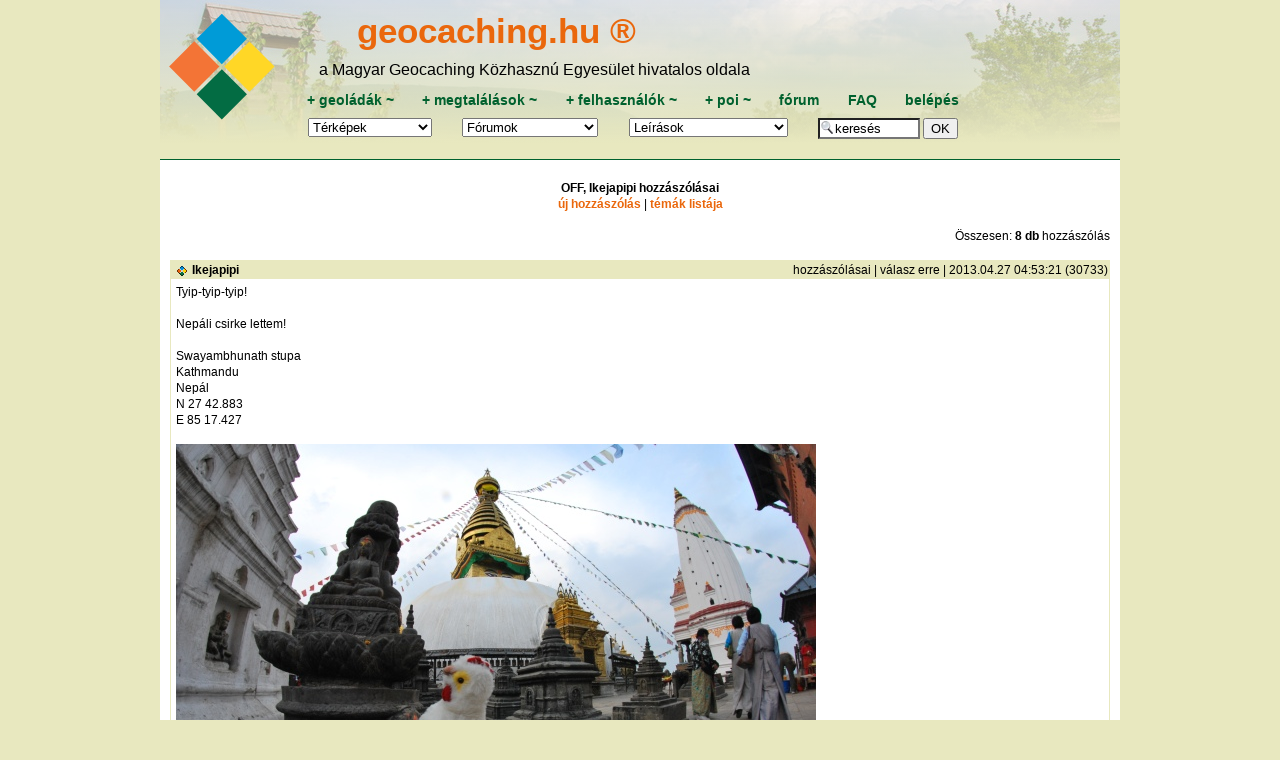

--- FILE ---
content_type: text/html; charset=utf-8
request_url: https://geocaching.hu/forum.geo?id=off&user_id=51630
body_size: 4780
content:

<!DOCTYPE HTML>
<html lang="hu">
<head>
	<meta http-equiv="Content-Type" content="text/html; charset=utf-8">
	<title>geocaching.hu</title>
	
	<meta name="viewport" content="width=device-width, initial-scale=1.0">

	<meta id="og_url" property="og:url" content="https://www.geocaching.hu/" />
	<meta id="og_title" property="og:title" content="Geoláda információk" />
	<meta id="og_image" property="og:image" content="https://www.geocaching.hu/files/logo/geocaching_logo.jpg" />
	<meta id="og_description" property="og:description" content="Keress geoládát! Részletes leírás több mint 4000 geoládáról sok-sok fényképpel." />
	
	<meta name="description" content="A magyar geocaching központja, geoládák koodinátái, leírások, fényképek, letöltés, fórum.">
	<meta name="keywords" content="kincskeresés, geocaching, geochaching, geocashing, geokesing, gps, kincs, kincsvadászat, keresés, láda, geoláda, koordináta, koordináták, letöltés, kincsesláda, cache">
	<link rel="alternate" type="application/rss+xml" title="geocaching.hu RSS" href="/rss.geo" />
	<link rel="icon" type="image/png" href="/favicon-96x96.png" sizes="96x96" />
	<link rel="icon" type="image/svg+xml" href="/favicon.svg" />
	<link rel="shortcut icon" href="/favicon.ico" />
	<link rel="apple-touch-icon" sizes="180x180" href="/apple-touch-icon.png" />
	<link rel="manifest" href="/site.webmanifest" />
	<link rel="mask-icon" href="/safari-pinned-tab.svg" color="#5bbad5">
	<link rel="stylesheet" href="https://unpkg.com/leaflet@1.6.0/dist/leaflet.css" integrity="sha512-xwE/Az9zrjBIphAcBb3F6JVqxf46+CDLwfLMHloNu6KEQCAWi6HcDUbeOfBIptF7tcCzusKFjFw2yuvEpDL9wQ==" crossorigin=""/>
	<script src="https://unpkg.com/leaflet@1.6.0/dist/leaflet.js" integrity="sha512-gZwIG9x3wUXg2hdXF6+rVkLF/0Vi9U8D2Ntg4Ga5I5BZpVkVxlJWbSQtXPSiUTtC0TjtGOmxa1AJPuV0CPthew==" crossorigin=""></script>
	<meta name="msapplication-TileColor" content="#da532c">
	<meta name="msapplication-TileImage" content="/mstile-144x144.png">
	<meta name="theme-color" content="#E8E8BF">
	<link rel="stylesheet" href="https://code.jquery.com/ui/1.12.1/themes/base/jquery-ui.css">
	<link rel="stylesheet" href="/style_960.css">

		<script src="//cdnjs.cloudflare.com/ajax/libs/jquery/3.7.0/jquery.min.js"></script>
	<script src="https://code.jquery.com/ui/1.12.1/jquery-ui.js"></script>
	<script src="/js.cookie.js"></script>
	<script src="js/tooltip.js"></script>
	<script src="js/blocktoggle.js"></script>
	<script src="/js/togo.js"></script>
</head>


<body onload="if (f = document.forms.form_data_edit) if (e = f.elements.default_focus) e.focus();">

<div class="wrapper-overall">
	<div class="wrapper-top noprint">
		<div class="wrapper-top-menu" style="background-image: URL(/images/header/menu_bg_180.jpg), linear-gradient(to bottom, rgba(255, 255, 255, 0.5), rgba(232, 232, 191, 1)); background-repeat: no-repeat; background-blend-mode: lighten;" ;>
			<div class="menu-logo">
				<a href="/" title="főoldal"><img src="/images/GC_logo_really_small_transparent.svg" alt="geocaching.hu" ></a>
			</div>
			<div class="menu-menu">
				<div id="geocaching-name"><a href="/" title="főoldal">geocaching.hu &#174;</a></div>
				<div id="mgke-name">a Magyar Geocaching Közhasznú Egyesület hivatalos oldala</div>
				<div class="menu-top-row menu-one-line-flex" >
					<span>
						<a href="/caches.geo?action=add" title="új geoláda bejelentése">+&nbsp;</a><a href="/caches.geo" title="ládatáblázat, keresés">geoládák</a><a href="caches.geo?owner=0" title="saját geoládák módosítása">&nbsp;~</a>
					</span>
					<span>
						<a href="/logs.geo?action=add" title="új megtalálás bejelentése">+&nbsp;</a><a href="/logs.geo" title="geoládák megtalálásai (sikeres, sikertelen, egyéb), táblázatosan">megtalálások</a><a href="/logs.geo?user_login=i" title="saját logok (megtalálások, jelszó nélküli, egyéb) listázása">&nbsp;~</a>
					</span>
					<span>
						<a href="/users.geo?action=add"  title="új felhasználó regisztrációja">+&nbsp;</a><a href="/users.geo" title="ládakeresők és elrejtők adatai táblázatosan">felhasználók</a><a href="/users.geo?action=edit" title="saját adatok szerkesztése">&nbsp;~</a>
					</span>
					<span>
						<a href="https://www.turistautak.hu/poi.php?action=add"title="új pont bejelentése">+&nbsp;</a><a href="/poi.geo" title="pontadatbázis (koordinátával és más tulajdonságokkal rendelkező helyek)">poi</a><a href="https://www.turistautak.hu/poi.php?action=browse&owner=0" title="saját POIk módosítása">&nbsp;~</a>
					</span>
					<span>
						<a href="/forum.geo" title="fórum-témák listája, a fejléc legördülő listájából közvetlenül is elérhetők egy adott téma hozzászólásai">fórum</a>
					</span>
					<span>
						<a href="/documents.geo?id=faq" title="FAQ, Frequently Asked Question, azaz Gyakran Ismételt Kérdések">FAQ</a>
					</span>
					<span>			
						<a href="/users.geo?action=login" title="belépés felhasználói jelszóval, regisztráció">belépés</a>					</span>
				</div>

				<div class="menu-bottom-row menu-one-line-flex" >
			
					<span><form action="/maps.geo" style="margin-bottom: 0px;"><select name="id" class="menulist" onChange="if (this.value != '') { this.form.submit(); }"><option value="*" selected>Térképek</option>
<option value="geomap_plus">Geomap +
<optgroup label="Teljes képernyős">
<option value="geomap">Geomap
<option value="turistautak">Turistautak
</optgroup><optgroup label="Retro térképek"><option value="magyarorszag">Magyarország
<option value="magyarorszag_nyugat">Nyugat-Mo.
<option value="magyarorszag_kelet">Kelet-Mo.
<option value="balaton">Balaton
<option value="borzsony">Börzsöny
<option value="budai_hegyseg">Budai-hegység
<option value="bukk_del">Bükk-dél
<option value="bukk_eszak">Bükk-észak
<option value="gerecse">Gerecse
<option value="matra">Mátra
<option value="mecsek">Mecsek
<option value="pilis">Pilis
<option value="vertes">Vértes
</optgroup></select>
<noscript>&nbsp;<input type="submit" value="OK"></noscript>
</form></span><span><form action="forum.geo" style="margin: 0px;"><select name="id" class="menulist" title="fórumok" onChange="if (this.value != '') { this.form.submit(); }"><option value="">Fórumok</option><option value="">-------------</option><option value="all">az összes egyben</option>
<option value="">---------------</option>
<option value="geocaching">geocaching</option>
<option value="plp">Geoláda-élet</option>
<option value="szoftver">MGKE szoftverei</option>
<option value="travelbug">Travel Bug és .com</option>
<option value="kerekpar">kerékpáros fórum</option>
<option value="gckupa">GC kupa fórum</option>
<option value="okt">Országos Kéktúra</option>
<option value="poi">POI</option>
<option value="kutyuk">kütyük</option>
<option value="aprohirdetes">apróhirdetés</option>
<option value="off">OFF</option>
<option value="vendegkonyv">vendégkönyv</option>
</select>
<noscript>&nbsp;<input type="submit" value="OK"></noscript>
</form></span><span><form action="documents.geo" style="margin-bottom: 0px;"><select name="id" class="menulist" title="leírások, szöveges oldalak a geocachinggel kapcsolatban" onChange="if (this.value != '') { this.form.submit(); }"><option value="" style="font-weight:bold">Leírások</option><option value="ladakereses" style="font-weight:bold; color:red">A játékról</option><option value="faq">FAQ
<option value="egyesulet">Egyesület
<option value="kikicsoda">Kapcsolatok
<option value="forummod">Fórummoderálás
<option value="egyszazalek">1%
<option value="adatvedelem">Adatvédelem
<option value="jogiuj">Felhasználási feltételek
<option value="valtozas">Oldalváltozások
<option value="press">GC a sajtóban
</select><noscript>&nbsp;<input type="submit" value="OK"></noscript>
</form></span>
					<span>
						<form action="/caches.geo" style="margin-bottom: 0px;">
						<input type="text" name="any" value="keresés" size="9" onFocus="this.value='';" style="background-image:url('/images/nagyito-inputbox.gif'); background-repeat: no-repeat; padding-left: 15px;" />&nbsp;<input type="submit" value="OK" />
						</form>
					</span>
				</div>
			</div>	
		</div>

		
	</div> <!-- wrapper-top lezárása --> 

  <div class="wrapper-content">
		

<div class="forum-wrapper"><div class="p"><div class="listtable-wrapper"><div align="center" width="100%"><b>OFF, Ikejapipi hozzászólásai</b><br>
<a href="/forum.geo?action=add&id=off">új hozzászólás</a> | <a href="/forum.geo">témák listája</a><br><br></div><div align="right" style="width: 100%">Összesen: <b>8 db</b> hozzászólás<br>
<br>	<table width="100%" border="0" cellspacing="0" cellpadding="1" class="unread"><tr><td>
	<table width="100%" border="0" cellspacing="0" cellpadding="1" bgcolor="#FFFFFF">
	<tr><th class="left unread"><a name="400173"></a><img src="images/icon.gif" hspace=5 width=10 height=10 border=0 alt=""><a href="users.geo?id=51630" class="nal">Ikejapipi</a></th><th style="font-weight: normal;" class="right unread"><a href="/forum.geo?id=off&user_id=51630" class="forum_link">hozzászólásai</a> | <a href="/forum.geo?action=add&id=off&reply_to_id=400173" class="forum_link">válasz erre</a> | 2013.04.27 04:53:21&nbsp;(30733)</th></tr>
	<tr><td colspan="2" style="padding: 5px;">Tyip-tyip-tyip!<br />
<br />
Nepáli csirke lettem!<br />
<br />
Swayambhunath stupa<br />
Kathmandu<br />
Nepál<br />
N 27 42.883<br />
E 85 17.427<br />
<br />
<IMG SRC="http://geocaching.hu/userimages/2013-04/51630_20130427_044751.jpg"></td></tr>
	</table>
	</td></tr></table>
	<br>	<table width="100%" border="0" cellspacing="0" cellpadding="1" class="unread"><tr><td>
	<table width="100%" border="0" cellspacing="0" cellpadding="1" bgcolor="#FFFFFF">
	<tr><th class="left unread"><a name="394157"></a><img src="images/icon.gif" hspace=5 width=10 height=10 border=0 alt=""><a href="users.geo?id=51630" class="nal">Ikejapipi</a></th><th style="font-weight: normal;" class="right unread"><a href="/forum.geo?id=off&user_id=51630" class="forum_link">hozzászólásai</a> | <a href="/forum.geo?action=add&id=off&reply_to_id=394157" class="forum_link">válasz erre</a> | 2013.02.11 20:57:09&nbsp;(30254)</th></tr>
	<tr><td colspan="2" style="padding: 5px;">Naaaa! Hééééé! Figyelek ám! :-)<br />
Én észre vettem, de nem volt feltűnő, mert ott mindenkinek rossz oldalra rakták a kormányt.<br />
Tyiptyiptyip!<div style="text-align: right;">[<a href="/forum.geo?action=thread&id=off&message_id=394157" class="forum_link">előzmény</a>: (30250)&nbsp;CacheFinder, 2013.02.11 19:10:28]</div></td></tr>
	</table>
	</td></tr></table>
	<br>	<table width="100%" border="0" cellspacing="0" cellpadding="1" class="unread"><tr><td>
	<table width="100%" border="0" cellspacing="0" cellpadding="1" bgcolor="#FFFFFF">
	<tr><th class="left unread"><a name="346424"></a><img src="images/icon.gif" hspace=5 width=10 height=10 border=0 alt=""><a href="users.geo?id=51630" class="nal">Ikejapipi</a></th><th style="font-weight: normal;" class="right unread"><a href="/forum.geo?id=off&user_id=51630" class="forum_link">hozzászólásai</a> | <a href="/forum.geo?action=add&id=off&reply_to_id=346424" class="forum_link">válasz erre</a> | 2011.12.01 21:52:57&nbsp;(26342)</th></tr>
	<tr><td colspan="2" style="padding: 5px;">Micsodaaaaaa...???<div style="text-align: right;">[<a href="/forum.geo?action=thread&id=off&message_id=346424" class="forum_link">előzmény</a>: (26341)&nbsp;Mákos, 2011.12.01 21:51:53]</div></td></tr>
	</table>
	</td></tr></table>
	<br>	<table width="100%" border="0" cellspacing="0" cellpadding="1" class="unread"><tr><td>
	<table width="100%" border="0" cellspacing="0" cellpadding="1" bgcolor="#FFFFFF">
	<tr><th class="left unread"><a name="317833"></a><img src="images/icon.gif" hspace=5 width=10 height=10 border=0 alt=""><a href="users.geo?id=51630" class="nal">Ikejapipi</a></th><th style="font-weight: normal;" class="right unread"><a href="/forum.geo?id=off&user_id=51630" class="forum_link">hozzászólásai</a> | <a href="/forum.geo?action=add&id=off&reply_to_id=317833" class="forum_link">válasz erre</a> | 2011.04.23 18:56:51&nbsp;(22834)</th></tr>
	<tr><td colspan="2" style="padding: 5px;"><a href="http://www.geocaching.hu/userimages/2011-04/51630_20110423_185410.jpg" target=_blank>HÜLYE!</a> :)</td></tr>
	</table>
	</td></tr></table>
	<br>	<table width="100%" border="0" cellspacing="0" cellpadding="1" class="unread"><tr><td>
	<table width="100%" border="0" cellspacing="0" cellpadding="1" bgcolor="#FFFFFF">
	<tr><th class="left unread"><a name="315451"></a><img src="images/icon.gif" hspace=5 width=10 height=10 border=0 alt=""><a href="users.geo?id=51630" class="nal">Ikejapipi</a></th><th style="font-weight: normal;" class="right unread"><a href="/forum.geo?id=off&user_id=51630" class="forum_link">hozzászólásai</a> | <a href="/forum.geo?action=add&id=off&reply_to_id=315451" class="forum_link">válasz erre</a> | 2011.04.04 17:17:15&nbsp;(22364)</th></tr>
	<tr><td colspan="2" style="padding: 5px;">Nem, svédül. :)<div style="text-align: right;">[<a href="/forum.geo?action=thread&id=off&message_id=315451" class="forum_link">előzmény</a>: (22346)&nbsp;Barbárka, 2011.04.04 10:07:50]</div></td></tr>
	</table>
	</td></tr></table>
	<br>	<table width="100%" border="0" cellspacing="0" cellpadding="1" class="unread"><tr><td>
	<table width="100%" border="0" cellspacing="0" cellpadding="1" bgcolor="#FFFFFF">
	<tr><th class="left unread"><a name="315367"></a><img src="images/icon.gif" hspace=5 width=10 height=10 border=0 alt=""><a href="users.geo?id=51630" class="nal">Ikejapipi</a></th><th style="font-weight: normal;" class="right unread"><a href="/forum.geo?id=off&user_id=51630" class="forum_link">hozzászólásai</a> | <a href="/forum.geo?action=add&id=off&reply_to_id=315367" class="forum_link">válasz erre</a> | 2011.04.03 22:22:27&nbsp;(22345)</th></tr>
	<tr><td colspan="2" style="padding: 5px;">Tyip-tyip-tyip-tyip-tyip-tyip-tyip-tyip-tyip-tyip-tyip-tyip!<div style="text-align: right;">[<a href="/forum.geo?action=thread&id=off&message_id=315367" class="forum_link">előzmény</a>: (22343)&nbsp;Mákos, 2011.04.02 22:00:49]</div></td></tr>
	</table>
	</td></tr></table>
	<br>	<table width="100%" border="0" cellspacing="0" cellpadding="1" class="unread"><tr><td>
	<table width="100%" border="0" cellspacing="0" cellpadding="1" bgcolor="#FFFFFF">
	<tr><th class="left unread"><a name="312945"></a><img src="images/icon.gif" hspace=5 width=10 height=10 border=0 alt=""><a href="users.geo?id=51630" class="nal">Ikejapipi</a></th><th style="font-weight: normal;" class="right unread"><a href="/forum.geo?id=off&user_id=51630" class="forum_link">hozzászólásai</a> | <a href="/forum.geo?action=add&id=off&reply_to_id=312945" class="forum_link">válasz erre</a> | 2011.03.16 01:48:31&nbsp;(21908)</th></tr>
	<tr><td colspan="2" style="padding: 5px;">VAUVAUVAUVAUVAU.. VAÚÚÚÚ...:)</td></tr>
	</table>
	</td></tr></table>
	<br>	<table width="100%" border="0" cellspacing="0" cellpadding="1" class="unread"><tr><td>
	<table width="100%" border="0" cellspacing="0" cellpadding="1" bgcolor="#FFFFFF">
	<tr><th class="left unread"><a name="310514"></a><img src="images/icon.gif" hspace=5 width=10 height=10 border=0 alt=""><a href="users.geo?id=51630" class="nal">Ikejapipi</a></th><th style="font-weight: normal;" class="right unread"><a href="/forum.geo?id=off&user_id=51630" class="forum_link">hozzászólásai</a> | <a href="/forum.geo?action=add&id=off&reply_to_id=310514" class="forum_link">válasz erre</a> | 2011.02.26 10:47:30&nbsp;(21544)</th></tr>
	<tr><td colspan="2" style="padding: 5px;">Tyip-tyip...:-)<div style="text-align: right;">[<a href="/forum.geo?action=thread&id=off&message_id=310514" class="forum_link">előzmény</a>: (21537)&nbsp;magpet, 2011.02.26 06:49:59]</div></td></tr>
	</table>
	</td></tr></table>
	<form action="/forum.geo">Egy lapon megjelenő sorok száma: <select name="egylapon">
<option value="50">50</option>
<option value="50">---</option>
<option value="10">10</option>
<option value="20">20</option>
<option value="50">50</option>
<option value="100">100</option>
<option value="200">200</option>
<option value="500">500</option>
</select>
<input type="hidden" name="id" value="off">
<input type="hidden" name="user_id" value="51630">
<input type="submit" value="OK"><br></form><br></div></div><div align="center"><a href="/forum.geo?action=add&id=off">új hozzászólás</a> | <a href="/forum.geo">témák listája</a></div><br /></div>
</div>
</div> <!--- wrapper-content vége -->
<div class="wrapper-bottom">

	<form action="/forum.geo?id=off&user_id=51630" method="post"><b>Bejelentkezés</b> név: <input type=text name=username value="">&nbsp;jelszó: <input type=password name=userpasswd value="">&nbsp;<input type="checkbox" name="remember" value="i" id="checkbox_remember"> <label for="checkbox_remember">tárolás</label> <input class="button" type=submit value="Belépek"> [<a href="/users.geo?action=add" class="nal">regisztráció</a>]</form><nav class="bottom">[<a href="https://turistautak.hu" target="_blank">turistautak.hu</a>] &nbsp; [<a href="/others.geo">hasznos apróságok</a>] &nbsp; [<a href="/documents.geo?htmldoc=felhasznalasi_feltetelek">jogi&nbsp;tudnivalók</a>] &nbsp; [<a href="/sendmail.geo">e-mail</a>] &nbsp; [<a href="/documents.geo?htmldoc=kikicsoda">impresszum</a>] &nbsp; </nav><!-- (c) 2002-2026. MGKE -->
</div> <!--- wrapper-bottom vége -->
</div> <!--- wrapper-overall vége -->
</body>
</html>
